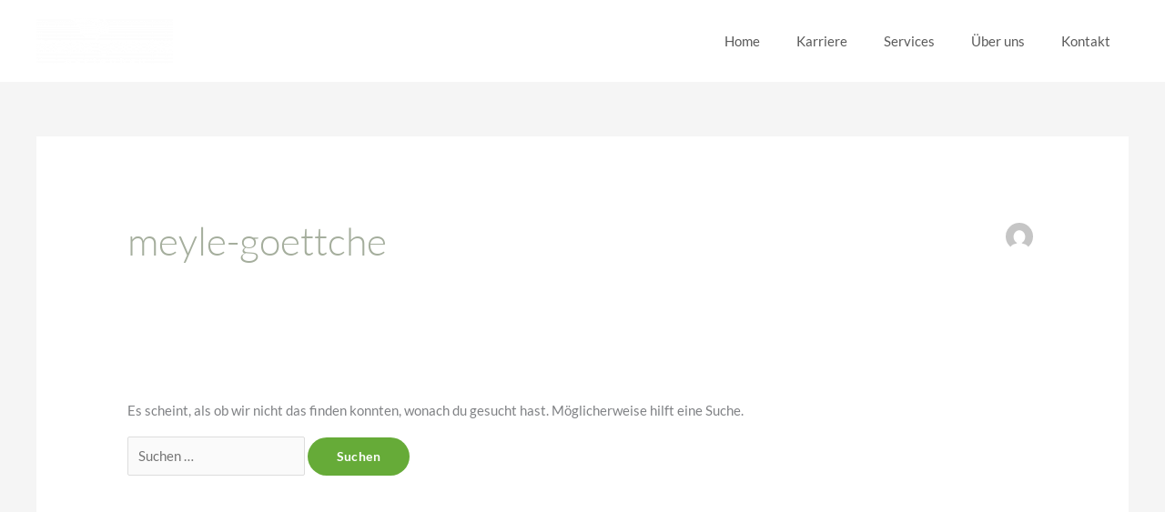

--- FILE ---
content_type: text/css
request_url: https://www.meyle-goettche.de/wp-content/uploads/elementor/css/post-1107.css?ver=1769038886
body_size: 332
content:
.elementor-kit-1107{--e-global-color-primary:#66AB38;--e-global-color-secondary:#E4F7D3;--e-global-color-text:#7A7A7A;--e-global-color-accent:#00A355;--e-global-color-f96b0c0:#FFFFFF;--e-global-color-26b6a2e:#4A7E9333;--e-global-color-a5c08d3:#66AB3836;--e-global-color-5bc3f55:#A5AE9D36;--e-global-typography-primary-font-family:"Oxygen";--e-global-typography-primary-font-weight:600;--e-global-typography-secondary-font-family:"Oxygen";--e-global-typography-secondary-font-weight:400;--e-global-typography-text-font-family:"Lato";--e-global-typography-text-font-weight:400;--e-global-typography-accent-font-family:"Lato";--e-global-typography-accent-font-weight:500;}.elementor-kit-1107 e-page-transition{background-color:#FFBC7D;}.elementor-section.elementor-section-boxed > .elementor-container{max-width:1140px;}.e-con{--container-max-width:1140px;}.elementor-widget:not(:last-child){margin-block-end:20px;}.elementor-element{--widgets-spacing:20px 20px;--widgets-spacing-row:20px;--widgets-spacing-column:20px;}{}h1.entry-title{display:var(--page-title-display);}@media(max-width:1024px){.elementor-section.elementor-section-boxed > .elementor-container{max-width:1024px;}.e-con{--container-max-width:1024px;}}@media(max-width:767px){.elementor-section.elementor-section-boxed > .elementor-container{max-width:767px;}.e-con{--container-max-width:767px;}}

--- FILE ---
content_type: text/css
request_url: https://www.meyle-goettche.de/wp-content/uploads/elementor/css/post-1058.css?ver=1769038886
body_size: 1471
content:
.elementor-1058 .elementor-element.elementor-element-82d8686:not(.elementor-motion-effects-element-type-background), .elementor-1058 .elementor-element.elementor-element-82d8686 > .elementor-motion-effects-container > .elementor-motion-effects-layer{background-color:#262820;}.elementor-1058 .elementor-element.elementor-element-82d8686{transition:background 0.3s, border 0.3s, border-radius 0.3s, box-shadow 0.3s;padding:104px 0px 80px 0px;}.elementor-1058 .elementor-element.elementor-element-82d8686 > .elementor-background-overlay{transition:background 0.3s, border-radius 0.3s, opacity 0.3s;}.elementor-1058 .elementor-element.elementor-element-9fd39c8 > .elementor-element-populated{margin:0px 64px 0px 0px;--e-column-margin-right:64px;--e-column-margin-left:0px;}.elementor-1058 .elementor-element.elementor-element-aaba6d6 .elementor-image-box-wrapper{text-align:start;}.elementor-1058 .elementor-element.elementor-element-aaba6d6.elementor-position-right .elementor-image-box-img{margin-left:28px;}.elementor-1058 .elementor-element.elementor-element-aaba6d6.elementor-position-left .elementor-image-box-img{margin-right:28px;}.elementor-1058 .elementor-element.elementor-element-aaba6d6.elementor-position-top .elementor-image-box-img{margin-bottom:28px;}.elementor-1058 .elementor-element.elementor-element-aaba6d6 .elementor-image-box-wrapper .elementor-image-box-img{width:23%;}.elementor-1058 .elementor-element.elementor-element-aaba6d6 .elementor-image-box-img img{transition-duration:0.3s;}.elementor-1058 .elementor-element.elementor-element-aaba6d6 .elementor-image-box-title{color:#ffffff;}.elementor-1058 .elementor-element.elementor-element-aaba6d6 .elementor-image-box-description{color:#D8D8D2;}.elementor-1058 .elementor-element.elementor-element-9cce0f5 > .elementor-element-populated{padding:0px 0px 0px 0px;}.elementor-1058 .elementor-element.elementor-element-f769838 .elementor-heading-title{color:#ffffff;}.elementor-1058 .elementor-element.elementor-element-612c181{--divider-border-style:solid;--divider-color:#BCBA63;--divider-border-width:2px;}.elementor-1058 .elementor-element.elementor-element-612c181 .elementor-divider-separator{width:48px;}.elementor-1058 .elementor-element.elementor-element-3491634 > .elementor-widget-container{margin:0px 50px 0px 0px;}.elementor-1058 .elementor-element.elementor-element-3491634 .elementor-icon-list-items:not(.elementor-inline-items) .elementor-icon-list-item:not(:last-child){padding-block-end:calc(10px/2);}.elementor-1058 .elementor-element.elementor-element-3491634 .elementor-icon-list-items:not(.elementor-inline-items) .elementor-icon-list-item:not(:first-child){margin-block-start:calc(10px/2);}.elementor-1058 .elementor-element.elementor-element-3491634 .elementor-icon-list-items.elementor-inline-items .elementor-icon-list-item{margin-inline:calc(10px/2);}.elementor-1058 .elementor-element.elementor-element-3491634 .elementor-icon-list-items.elementor-inline-items{margin-inline:calc(-10px/2);}.elementor-1058 .elementor-element.elementor-element-3491634 .elementor-icon-list-items.elementor-inline-items .elementor-icon-list-item:after{inset-inline-end:calc(-10px/2);}.elementor-1058 .elementor-element.elementor-element-3491634 .elementor-icon-list-icon i{transition:color 0.3s;}.elementor-1058 .elementor-element.elementor-element-3491634 .elementor-icon-list-icon svg{transition:fill 0.3s;}.elementor-1058 .elementor-element.elementor-element-3491634{--e-icon-list-icon-size:14px;--icon-vertical-offset:0px;}.elementor-1058 .elementor-element.elementor-element-3491634 .elementor-icon-list-text{color:#D8D8D2;transition:color 0.3s;}.elementor-1058 .elementor-element.elementor-element-b252884 .elementor-heading-title{color:#ffffff;}.elementor-1058 .elementor-element.elementor-element-5f20e69{--divider-border-style:solid;--divider-color:#BCBA63;--divider-border-width:2px;}.elementor-1058 .elementor-element.elementor-element-5f20e69 .elementor-divider-separator{width:48px;}.elementor-1058 .elementor-element.elementor-element-d6f09c7 .elementor-icon-list-items:not(.elementor-inline-items) .elementor-icon-list-item:not(:last-child){padding-block-end:calc(4px/2);}.elementor-1058 .elementor-element.elementor-element-d6f09c7 .elementor-icon-list-items:not(.elementor-inline-items) .elementor-icon-list-item:not(:first-child){margin-block-start:calc(4px/2);}.elementor-1058 .elementor-element.elementor-element-d6f09c7 .elementor-icon-list-items.elementor-inline-items .elementor-icon-list-item{margin-inline:calc(4px/2);}.elementor-1058 .elementor-element.elementor-element-d6f09c7 .elementor-icon-list-items.elementor-inline-items{margin-inline:calc(-4px/2);}.elementor-1058 .elementor-element.elementor-element-d6f09c7 .elementor-icon-list-items.elementor-inline-items .elementor-icon-list-item:after{inset-inline-end:calc(-4px/2);}.elementor-1058 .elementor-element.elementor-element-d6f09c7 .elementor-icon-list-icon i{color:#6A961F;transition:color 0.3s;}.elementor-1058 .elementor-element.elementor-element-d6f09c7 .elementor-icon-list-icon svg{fill:#6A961F;transition:fill 0.3s;}.elementor-1058 .elementor-element.elementor-element-d6f09c7{--e-icon-list-icon-size:15px;--icon-vertical-offset:0px;}.elementor-1058 .elementor-element.elementor-element-d6f09c7 .elementor-icon-list-icon{padding-inline-end:8px;}.elementor-1058 .elementor-element.elementor-element-d6f09c7 .elementor-icon-list-text{color:#D8D8D2;transition:color 0.3s;}.elementor-1058 .elementor-element.elementor-element-d6f09c7 .elementor-icon-list-item:hover .elementor-icon-list-text{color:#FFFFFF;}.elementor-1058 .elementor-element.elementor-element-45690d9 > .elementor-element-populated{padding:0px 0px 0px 0px;}.elementor-1058 .elementor-element.elementor-element-ff0942d .elementor-heading-title{color:#ffffff;}.elementor-1058 .elementor-element.elementor-element-e5da40b{--divider-border-style:solid;--divider-color:#BCBA63;--divider-border-width:2px;}.elementor-1058 .elementor-element.elementor-element-e5da40b .elementor-divider-separator{width:48px;}.elementor-1058 .elementor-element.elementor-element-53e3029 > .elementor-widget-container{margin:0px 0px -16px 0px;}.elementor-1058 .elementor-element.elementor-element-53e3029{color:#D8D8D2;}.elementor-1058 .elementor-element.elementor-element-0ba6ef7{--grid-template-columns:repeat(0, auto);--icon-size:14px;--grid-column-gap:16px;--grid-row-gap:0px;}.elementor-1058 .elementor-element.elementor-element-0ba6ef7 .elementor-widget-container{text-align:left;}.elementor-1058 .elementor-element.elementor-element-0ba6ef7 .elementor-social-icon{background-color:var( --e-global-color-primary );--icon-padding:0.6em;}.elementor-1058 .elementor-element.elementor-element-0ba6ef7 .elementor-icon{border-radius:50px 50px 50px 50px;}.elementor-1058 .elementor-element.elementor-element-68401e3:not(.elementor-motion-effects-element-type-background), .elementor-1058 .elementor-element.elementor-element-68401e3 > .elementor-motion-effects-container > .elementor-motion-effects-layer{background-color:#262820;}.elementor-1058 .elementor-element.elementor-element-68401e3{border-style:solid;border-width:1px 0px 0px 0px;border-color:#33352C;transition:background 0.3s, border 0.3s, border-radius 0.3s, box-shadow 0.3s;padding:40px 40px 40px 40px;}.elementor-1058 .elementor-element.elementor-element-68401e3 > .elementor-background-overlay{transition:background 0.3s, border-radius 0.3s, opacity 0.3s;}.elementor-bc-flex-widget .elementor-1058 .elementor-element.elementor-element-fa07128.elementor-column .elementor-widget-wrap{align-items:center;}.elementor-1058 .elementor-element.elementor-element-fa07128.elementor-column.elementor-element[data-element_type="column"] > .elementor-widget-wrap.elementor-element-populated{align-content:center;align-items:center;}.elementor-1058 .elementor-element.elementor-element-ba72706{text-align:center;}.elementor-1058 .elementor-element.elementor-element-82b3d2d{--spacer-size:10px;}.elementor-bc-flex-widget .elementor-1058 .elementor-element.elementor-element-925c0a7.elementor-column .elementor-widget-wrap{align-items:center;}.elementor-1058 .elementor-element.elementor-element-925c0a7.elementor-column.elementor-element[data-element_type="column"] > .elementor-widget-wrap.elementor-element-populated{align-content:center;align-items:center;}.elementor-1058 .elementor-element.elementor-element-54aa938 .hfe-copyright-wrapper{text-align:center;}.elementor-1058 .elementor-element.elementor-element-54aa938 .hfe-copyright-wrapper a, .elementor-1058 .elementor-element.elementor-element-54aa938 .hfe-copyright-wrapper{color:#AAAAAA;}.elementor-1058 .elementor-element.elementor-element-54aa938 .hfe-copyright-wrapper, .elementor-1058 .elementor-element.elementor-element-54aa938 .hfe-copyright-wrapper a{font-size:14px;}@media(max-width:1024px){.elementor-1058 .elementor-element.elementor-element-82d8686{padding:80px 40px 80px 40px;}.elementor-1058 .elementor-element.elementor-element-9fd39c8 > .elementor-element-populated{margin:0px 40px 0px 0px;--e-column-margin-right:40px;--e-column-margin-left:0px;}.elementor-1058 .elementor-element.elementor-element-45690d9 > .elementor-element-populated{margin:0px 40px 0px 0px;--e-column-margin-right:40px;--e-column-margin-left:0px;}}@media(max-width:767px){.elementor-1058 .elementor-element.elementor-element-82d8686{padding:64px 24px 64px 24px;}.elementor-1058 .elementor-element.elementor-element-9fd39c8 > .elementor-element-populated{margin:0px 40px 56px 0px;--e-column-margin-right:40px;--e-column-margin-left:0px;}.elementor-1058 .elementor-element.elementor-element-aaba6d6 .elementor-image-box-img{margin-bottom:16px;}.elementor-1058 .elementor-element.elementor-element-aaba6d6.elementor-position-right .elementor-image-box-img{margin-left:16px;}.elementor-1058 .elementor-element.elementor-element-aaba6d6.elementor-position-left .elementor-image-box-img{margin-right:16px;}.elementor-1058 .elementor-element.elementor-element-aaba6d6.elementor-position-top .elementor-image-box-img{margin-bottom:16px;}.elementor-1058 .elementor-element.elementor-element-9cce0f5 > .elementor-element-populated{margin:0px 0px 56px 0px;--e-column-margin-right:0px;--e-column-margin-left:0px;}.elementor-1058 .elementor-element.elementor-element-a7088fe > .elementor-element-populated{margin:0px 0px 56px 0px;--e-column-margin-right:0px;--e-column-margin-left:0px;}.elementor-1058 .elementor-element.elementor-element-68401e3{padding:32px 0px 32px 0px;}.elementor-1058 .elementor-element.elementor-element-54aa938 .hfe-copyright-wrapper{text-align:center;}}@media(min-width:768px){.elementor-1058 .elementor-element.elementor-element-9fd39c8{width:30%;}.elementor-1058 .elementor-element.elementor-element-9cce0f5{width:20%;}.elementor-1058 .elementor-element.elementor-element-a7088fe{width:20%;}.elementor-1058 .elementor-element.elementor-element-45690d9{width:30%;}}@media(max-width:1024px) and (min-width:768px){.elementor-1058 .elementor-element.elementor-element-9fd39c8{width:40%;}.elementor-1058 .elementor-element.elementor-element-9cce0f5{width:30%;}.elementor-1058 .elementor-element.elementor-element-a7088fe{width:30%;}.elementor-1058 .elementor-element.elementor-element-45690d9{width:40%;}}